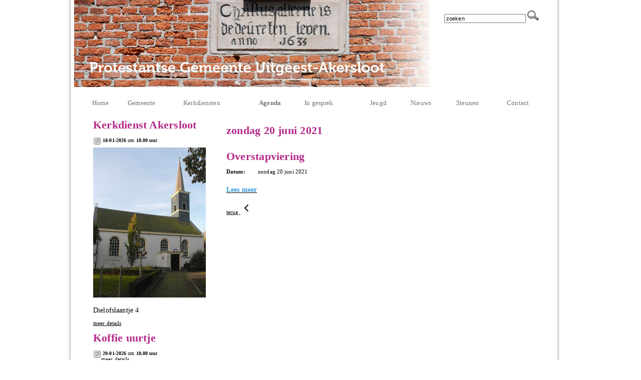

--- FILE ---
content_type: text/html; charset=utf-8
request_url: https://www.kerkuitgeestakersloot.nl/overstapviering/
body_size: 20205
content:


<!DOCTYPE html>
<html>
<head id="Head1"><meta http-equiv="X-UA-Compatible" content="IE=edge" />
    <meta property="og:title" content="Overstapviering"/><meta property="og:image" content="http://www.kerkuitgeestakersloot.nl/uploads/klant235/"/><meta property="og:url" content="https://www.kerkuitgeestakersloot.nl/agenda.aspx?lIntNavId=6804&lIntEntityId=163975"/><meta property="og:type" content="website"/><meta property="og:description" content="Lees meer"/>
<title>
	Protestantse Gemeente Uitgeest - Akersloot
</title><meta name="google-site-verification" content="AGwZH1B3U_qK99a839OIYOci-YgXt3hqs5zp146C5uA" />
    <meta name="title" content="Protestantse Gemeente Uitgeest - Akersloot" />
    <meta name="description" content="Protestantse Gemeente Uitgeest - Akersloot" />
    <meta name="keywords" content="Protestantse Gemeente Uitgeest - Akersloot" />
    <meta name="language" content="Dutch" /><meta name="author" content="Human Content" /><meta name="copyright" content="Human Content Media Producties B.V." /><meta name="document-type" content="Public" /><meta name="document-distribution" content="Local" /><meta name="cache-control" content="Public" />
        <script type="text/javascript" src="/sjabloon2/js/jquery-1.2.6.pack.js"></script>
      <script type="text/javascript" src="//ajax.googleapis.com/ajax/libs/jquery/3.3.1/jquery.min.js"></script>
           <script type="text/javascript">

               $(document).ready(function () {

                   var zoekvenster = $("#zoekvenster");

                   if (zoekvenster.attr("value") == "zoeken") {
                       zoekvenster.addClass("inactive");
                   }


                   zoekvenster.focus(function (e) {
                       zoekvenster.removeClass("inactive");
                       if (zoekvenster.attr("value") == "zoeken") {

                           zoekvenster.attr("value", "");
                       }
                   });

                   zoekvenster.blur(function (e) {
                       if (zoekvenster.attr("value") == "") {
                           zoekvenster.addClass("inactive");
                           zoekvenster.attr("value", "zoeken");
                       } else {
                           zoekvenster.removeClass("inactive");
                       }
                   });

                   $('#butzoek').click(function () {
                       $('#formsearch').submit();
                   });
               });
    </script>
    <script language="JavaScript1.2" src="/sjabloon7/js/coolmenus4.js">
/*****************************************************************************
Copyright (c) 2001 Thomas Brattli (webmaster@dhtmlcentral.com)

DHTML coolMenus - Get it at coolmenus.dhtmlcentral.com
Version 4.0_beta
This script can be used freely as long as all copyright messages are
intact.

Extra info - Coolmenus reference/help - Extra links to help files **** 
CSS help: http://coolmenus.dhtmlcentral.com/projects/coolmenus/reference.asp?m=37
General: http://coolmenus.dhtmlcentral.com/reference.asp?m=35
Menu properties: http://coolmenus.dhtmlcentral.com/properties.asp?m=47
Level properties: http://coolmenus.dhtmlcentral.com/properties.asp?m=48
Background bar properties: http://coolmenus.dhtmlcentral.com/properties.asp?m=49
Item properties: http://coolmenus.dhtmlcentral.com/properties.asp?m=50
******************************************************************************/
    </script>
    
      <link rel="stylesheet" href="/js/fancybox/source/jquery.fancybox.css?v=2.1.5" type="text/css" media="screen" />
    <script type="text/javascript" src="/js/fancybox/source/jquery.fancybox.pack.js?v=2.1.5"></script>
    <link href="/sjabloon7/stylesheet.css" rel="stylesheet" type="text/css" /><link href="/sjabloon7/stylesheetcolor.css" rel="stylesheet" type="text/css" /><link href="//image.protestantsekerk.net/stylesheetOveral.css?versie=2" rel="stylesheet" type="text/css" /></head>
<body>
    <div align="center" class="maindiv">
        <!-- START BASISTABLE -->
        <table class="basisTable" border="0px" cellpadding="0" cellspacing="0">
            <tr>
                <td colspan="2">
                    <div id="divHeader">
                        <div id="divHeaderTable">
                           &nbsp;
                           
                        </div>
                        
                           <div class="zoekdiv">
                                <form id="formsearch" method="post" action="/zoeken.aspx">
                                    <input name="trefwoord"  id="zoekvenster"  value="zoeken"  type="text" style="width: 155px;" />&nbsp;<input
                                        type="image" src="/image/search.png" id="butzoek"
                                        value="zoeken" />
                                    
                                </form>
                                </div>    
                        
                        <br clear="all" />
                        <div><div id="divMenu">
                        </div></div>
                    </div>
                </td>
            </tr>
            <tr>
            
                    <td class="BCKrightTd">
                        <table class="rightTable" cellpadding="0" cellspacing="0" border="0px">
                           
                            
                                    <tr>
                                        <td class="rightTd">
                                
                                    <SPAN class="itemTitleSifir itemTitle">Kerkdienst Akersloot</span><p>
                                    <span style="font-size: 0.9em;">
                                        <img src="/image/icoonDatum.gif" style="float: left;" alt="datum en tijdstip" title="datum en tijdstip" />&nbsp;<strong>18-01-2026</strong>
                                        om <strong>
                                            10.00 uur</strong></span>
                                    <br />
                                    <img  hspace=0 vspace=5  alt="" src="//www.kerkuitgeestakersloot.nl/uploads//klant235/(1)kerkakerslootopgeknapt3__450x600.jpg">
                                    <p><span style="font-size:14px;">Dielofslaantje 4</span></p>
<a href="/kerkdienst.aspx?lIntEntityId=427868"
                                        class="meer">meer details</a></p>
                                
                                    <SPAN class="itemTitleSifir itemTitle">Koffie uurtje</span><p>
                                    <span style="font-size: 0.9em;">
                                        <img src="/image/icoonDatum.gif" style="float: left;" alt="datum en tijdstip" title="datum en tijdstip" />&nbsp;<strong>20-01-2026</strong>
                                        om <strong>
                                            10.00 uur</strong></span>
                                    <br />
                                    
                                    <a href="/agenda.aspx?lIntEntityId=183696"
                                        class="meer">meer details</a></p>
                                
                                    </td></tr>
                                    <tr>
                                        <td>
                                            &nbsp;
                                        </td>
                                    </tr>
                                
                            
                                    <tr>
                                        <td class="rightTd">
                                            <SPAN class="itemTitleSifir itemTitle">Collecte januari 2026</span><p>
                                            
                                           <span style="font-size:14px;"><strong>Adoptiekinderen Mirela en Flora</strong></span>
                                             <a href="/default.aspx?lIntEntityId=286715" class="meer">meer</a>
                                            </p>
                                        </td>
                                    </tr>
                                    <tr>
                                        <td>
                                            &nbsp;
                                        </td>
                                    </tr>
                                
                                    <tr>
                                        <td class="rightTd">
                                            <SPAN class="itemTitleSifir itemTitle">Kerkdienst beluisteren</span><p>
                                            
                                           <a href="https://kerkdienstgemist.nl/stations/2105/events" target="_blank"><img alt="" src="/uploads/klant235/images/kerkdienst%20gemist%20logo.jpg" style="width: 200px; height: 33px;" /></a>
                                            
                                            </p>
                                        </td>
                                    </tr>
                                    <tr>
                                        <td>
                                            &nbsp;
                                        </td>
                                    </tr>
                                
                             
                            
                        </table>
                    </td>
                    <td>
               
                    
                        <table class="middenTable" cellpadding="0" cellspacing="0">
                            <tr>
                                <td class="middenTdWit">
                                    &nbsp;
                                </td>
                                <td class="middenTd"  id="ContentPlaceHolder">
                                    
    <div class="wrapper-main agendamaincontainer">
        
        <style>
            @media (max-width: 600px) {
                body .fc-button-today, body .fc-state-active {
                    display: none;
                }
                .fc-header-title h2 {
                    font-size: 20px;
                }
            }
            .fc-time {
                display: none !important;
            }
            .fc-day-grid-event .fc-content {
                white-space: normal !important;
            }
            .fc-day-grid-event {
                margin-bottom: 10px !important;
            }
            .fc-button-primary:disabled {
                color: #fff !important;
                background-color: #777 !important;
                border-color: #777 !important;
            }
            .fc-button-primary {
                color: #000 !important;
                background-color: #F3F3F3 !important;
                border-color: #F3F3F3 !important;
            }
            .fc-header-toolbar {
                margin-top: 30px;
            }
            body .fc-view-container .itemTdMeer {
                text-align: left;
                vertical-align: middle;
                padding-right: 0px;
                height: auto;
            }
            .fc-view-container a.itemTdMeer {
                text-decoration: none !important;
            }
            .itemTdMeer div {
                color: inherit;
            }
            .fc-view-container .itemTdMeer a:hover, body .fc-event-skin:hover,
            body .fc-event-skin:hover span,
            .fc-view-container .itemTdMeer a.opposite,
            #to-top.opposite, input[type="submit"].opposite, body .fc-event-skin.opposite span {
                border: 0px !important;
            }

            .fc-scroller {
                height: unset !important;
            }
            .agenda-date-not-show-all {
                display:none;
            }
        </style>
        
            
            
                
                
                       
                                <table class="itemTable" cellpadding="0" cellspacing="0">
								    <tr>
									    <td class="itemTd">
                                            <p> 
										        <span class="itemTitle itemTitleNoSifir agenda_title_detailview">
                                                    zondag 20 juni  2021
											        
											        <br /><br />Overstapviering
										        </span>
                                                <span id="agenda-date-not-show-all"><div style="font-weight:bold;min-width:60px;float:left;">Datum:&nbsp;</div>&nbsp;zondag 20 juni  2021
											        </span>
										         
                                                
										       
                                                
 										        
										        <br /><br />
										        <div class="divAfbeelding" style="float:left">
										            
										            
										        </div>
                                            </p>
										    <p><a href="https://www.kerkuitgeestakersloot.nl/default.aspx?lIntNavId=8244"><strong><span style="color:#3498db;"><span style="font-size:14px;">Lees meer</span></span></strong></a></p>
										    
										    </td></tr><tr><td class="itemTdMeer"><a href="javascript:history.go(-1);" class="meer terug">terug <svg xmlns="http://www.w3.org/2000/svg" width="24" height="24" viewBox="0 0 24 24" fill="none" stroke="currentColor" stroke-width="2" stroke-linecap="round" stroke-linejoin="round" class="feather feather-chevron-left"><polyline points="15 18 9 12 15 6"></polyline></svg></a>
									    </td>
								    </tr>
								    <tr>
    								    <td colspan="3" class="witregelTd">&nbsp;</td>
								    </tr>
							    </table>
                                
                            
                                
                              
                    
            
    
    <br /><br />
    </div>

                                </td>
                                <td class="middenTdWit">
                                    &nbsp;
                                </td>
                            </tr>
                        </table>
                    </td>
                    
            </tr>
            <tr>
                <td colspan="2">
                    <div class="footerTable" >&nbsp;</div>
                </td>
            </tr>
           
        </table>
    </div>
    <!-- START UITKLAPMENU -->
    

    <script>

function findPos(){
		  if(bw.ns4){   //Netscape 4
			x = document.layers.layerMenu.pageX
			y = document.layers.layerMenu.pageY
		  }else{ //other browsers
			x=0; y=0; var el,temp
			el = bw.ie4?document.all["divMenu"]:document.getElementById("divMenu");
			if(el.offsetParent){
			  temp = el
			  while(temp.offsetParent){ //Looping parent elements to get the offset of them as well
				temp=temp.offsetParent; 
				x+=temp.offsetLeft
				y+=temp.offsetTop;
			  }
			}
			x+=el.offsetLeft
			y+=el.offsetTop
		  }
		  //Returning the x and y as an array
		  return [x,y]
		}

		pos = findPos()
/*** 
This is the menu creation code - place it right after you body tag
Feel free to add this to a stand-alone js file and link it to your page.
**/

//Menu object creation
oCMenu=new makeCM("oCMenu") //Making the menu object. Argument: menuname

oCMenu.frames = 0
oCMenu.fromLeft=pos[0]
		oCMenu.fromTop=pos[1]
		//We also need to "re place" the menu on resize. So:
		oCMenu.onresize="pos = findPos(); oCMenu.fromLeft=pos[0]; oCMenu.fromTop=pos[1]"
//Menu properties   
oCMenu.pxBetween=0
oCMenu.rows=1 
oCMenu.menuPlacement="left"
                                                             
oCMenu.offlineRoot="" 
oCMenu.onlineRoot="" 
oCMenu.resizeCheck=1 
oCMenu.wait=1000 
oCMenu.fillImg=""
oCMenu.zIndex=0

//Background bar properties
oCMenu.useBar=1
oCMenu.barWidth="100%"
oCMenu.barHeight="menu" 
oCMenu.barClass="clBar"
oCMenu.barX=0 
oCMenu.barY=0
oCMenu.barBorderX=0
oCMenu.barBorderY=0
oCMenu.barBorderClass=""

//Level properties - ALL properties have to be spesified in level 0
oCMenu.level[0]=new cm_makeLevel() //Add this for each new level
oCMenu.level[0].width=145
oCMenu.level[0].height=22 
oCMenu.level[0].regClass="clLevel0"
oCMenu.level[0].overClass="clLevel0over"
oCMenu.level[0].borderX=1
oCMenu.level[0].borderY=1
oCMenu.level[0].borderClass="clLevel0border"
oCMenu.level[0].offsetX=0
oCMenu.level[0].offsetY=0
oCMenu.level[0].rows=0
oCMenu.level[0].arrow=0
oCMenu.level[0].arrowWidth=0
oCMenu.level[0].arrowHeight=0
oCMenu.level[0].align="bottom"

//EXAMPLE SUB LEVEL[1] PROPERTIES - You have to specify the properties you want different from LEVEL[0] - If you want all items to look the same just remove this
oCMenu.level[1]=new cm_makeLevel() //Add this for each new level (adding one to the number)
oCMenu.level[1].width=oCMenu.level[0].width-2 + 100
oCMenu.level[1].height=22
oCMenu.level[1].regClass="clLevel1"
oCMenu.level[1].overClass="clLevel1over"
oCMenu.level[1].borderX=1
oCMenu.level[1].borderY=1
oCMenu.level[1].align="right" 
oCMenu.level[1].offsetX=-150
oCMenu.level[1].offsetY=18
oCMenu.level[1].borderClass="clLevel1border"
//
oCMenu.level[2]=new cm_makeLevel() //Add this for each new level (adding one to the number)
oCMenu.level[2].width=oCMenu.level[0].width-2 + 100
oCMenu.level[2].height=22
oCMenu.level[2].regClass="clLevel1"
oCMenu.level[2].overClass="clLevel1over"
oCMenu.level[2].borderX=1
oCMenu.level[2].borderY=1
oCMenu.level[2].align="left" 
oCMenu.level[2].offsetX=-100
oCMenu.level[2].offsetY=18
oCMenu.level[2].borderClass="clLevel1border"

/******************************************
Menu item creation:
myCoolMenu.makeMenu(name, parent_name, text, link, target, width, height, regImage, overImage, regClass, overClass , align, rows, nolink, onclick, onmouseover, onmouseout) 
*************************************/


    
		oCMenu.makeMenu('top6671top','','&nbsp;Home','/default.aspx?lIntNavId=6671','','70')
		
	
    
		oCMenu.makeMenu('top6943top','','&nbsp;Gemeente','/default.aspx?lIntNavId=6943','','110')
		
				oCMenu.makeMenu('sub7855sub','top6943top','Algemeen','/default.aspx?lIntNavId=7855')			
                
			
				oCMenu.makeMenu('sub6948sub','top6943top','Bestuur','/default.aspx?lIntNavId=6948')			
                
			
	
    
		oCMenu.makeMenu('top6673top','','&nbsp;Kerkdiensten','/kerkdienst.aspx?lIntNavId=6673','','150')
		
	
    
		oCMenu.makeMenu('top6804top','','&nbsp;<b>Agenda</b>','/agenda.aspx?lIntNavId=6804','','90')
		
	
    
		oCMenu.makeMenu('top6944top','','&nbsp;In gesprek','/default.aspx?lIntNavId=6944','','130')
		
	
    
		oCMenu.makeMenu('top8244top','','&nbsp;Jeugd','/default.aspx?lIntNavId=8244','','80')
		
	
    
		oCMenu.makeMenu('top16786top','','&nbsp;Nieuws','/default.aspx?lIntNavId=16786','','90')
		
				oCMenu.makeMenu('sub16469sub','top16786top','Nieuwsbrief PKN Uitgeest - Akersloot','/mailing.aspx?lIntNavId=16469')			
                
			
				oCMenu.makeMenu('sub16468sub','top16786top','downloadcentrum','/publicatie.aspx?lIntNavId=16468')			
                
			
	
    
		oCMenu.makeMenu('top14900top','','&nbsp;Steunen','/default.aspx?lIntNavId=14900','','100')
		
				oCMenu.makeMenu('sub15026sub','top14900top','ANBI gegevens Gemeente','/default.aspx?lIntNavId=15026')			
                
			
				oCMenu.makeMenu('sub14902sub','top14900top','ANBI gegevens Diaconie','/default.aspx?lIntNavId=14902')			
                
			
				oCMenu.makeMenu('sub14903sub','top14900top','Steunen en belastingen','/default.aspx?lIntNavId=14903')			
                
			
	
    
		oCMenu.makeMenu('top6946top','','&nbsp;Contact','/default.aspx?lIntNavId=6946','','100')
		
	
//Leave this line - it constructs the menu
oCMenu.construct()		

    </script>

    <!-- EINDE UITKLAPMENU -->
    
</body>
</html>


--- FILE ---
content_type: text/css
request_url: https://www.kerkuitgeestakersloot.nl/sjabloon7/stylesheetcolor.css
body_size: 1584
content:


.basisTable
{
    background:url('/sjabloon7/bg.gif') repeat-y;
    
    padding: 0px 0px 0px 15px;
}
body {

	font-family: Verdana;  
	background-color: #ffffff;
}

body, td, input, div	{
	color: #000;
}

body, td, input, div {
	font-size: 11px;
}

.clLevel0border, .clLevel1border, .clLevel2border {
	font-size: 11px;
}

A, A:link, A:visited	{
	color: #000;
}


/* BASISTABLE */
.basisTable	{
	background-color:#fff;
}

/* HEADER */

.headerTdBanner	{

	background-color:#fff; 
}


/* LOGO KLANT */
.logoklantTd {

}


/* LEFT */
.leftTable
{
	background-color:#fff;
}





/* ********************************************** */

/* MIDDENSTUK */


.itemTitle	{
	color: #b32889;  /* #35829f */
	font-family: 'Myriad Pro', Verdana;
}


.itemTd	{
 	/*background-color:#f6ddb7; */
 	border: 0px;
	 
}
.itemTdMeer	{
	/*background-color: #f6ddb7;*/
}





/*forum*/

.forumSubjectTopTr	
{
	background-color:#f6ddb7;
 
}
.forumSubjectTopTd	
{
		color:#f6ddb7;
}





/*menu*/

#divMenu {	
	}

/*Styles for level 0*/
.clLevel0,.clLevel0over{
	font-family:verdana; font-size:13px;
	color:#707173;
	text-align:left !important;
	font-weight:normal  !important;
}
.clLevel0{background-color: #FFFFFF;
}
.clLevel0over{background-color:#FFFFFF;
}
.clLevel0border{background-color: #ffffff;
}


/*Styles for level 1*/
.clLevel1, .clLevel1over{font-family:verdana; font-size:13px; color:#707173; font-weight:normal  !important;}
.clLevel1{background-color: #f6dcb7;
}
.clLevel1over{background-color: #b32889; color:#000000;
}
.clLevel1border{background-color: #f6dcb7;
}


.footerTable
{
	background:url('/sjabloon7/footer.gif') no-repeat !important;
	
}

--- FILE ---
content_type: application/javascript
request_url: https://www.kerkuitgeestakersloot.nl/sjabloon7/js/coolmenus4.js
body_size: 23246
content:
// JavaScript Document


/************************************************************
Coolmenus Beta 4.06 - Copyright Thomas Brattli - www.dhtmlcentral.com
Last updated: 11.13.02

v4.06 - with basic frame support
*************************************************************/
/*Browsercheck object*/
function cm_bwcheck(){
	//In theory we should use object detection, but this script needs work-arounds for almost every browser...
	this.ver=navigator.appVersion
	this.agent=navigator.userAgent.toLowerCase()
	this.dom=document.getElementById?1:0
	this.ns4=(!this.dom && document.layers)?1:0;
	this.op=window.opera 
	this.moz=(this.agent.indexOf("gecko")>-1 || window.sidebar)
	this.ie=this.agent.indexOf("msie")>-1 && !this.op
	if(this.op){
		this.op5=(this.agent.indexOf("opera 5")>-1 || this.agent.indexOf("opera/5")>-1)
		this.op6=(this.agent.indexOf("opera 6")>-1 || this.agent.indexOf("opera/6")>-1)
		this.op7=this.dom&&!this.op5&&!this.op6 //So all higher opera versions will use it
	}else if(this.moz) this.ns6 = 1
	else if(this.ie){
		this.ie4 = !this.dom && document.all
  	this.ie5 = (this.agent.indexOf("msie 5")>-1)
  	this.ie55 = (this.ie5 && this.agent.indexOf("msie 5.5")>-1)
  	this.ie6 = this.dom && !this.ie4 && !this.ie5 && ! this.ie55
	}
	this.mac=(this.agent.indexOf("mac")>-1)
	this.bw=(this.ie6 || this.ie5 || this.ie4 || this.ns4 || this.ns6 || this.op5 || this.op6 || this.op7)
  this.usedom= this.ns6||this.op7//Use dom creation
  this.reuse = this.ie||this.op7||this.usedom //Reuse layers
  this.px=this.dom&&!this.op5?"px":""
	return this
}
var bw=new cm_bwcheck()
/*Variable declaration*/
var cmpage
/*Crossbrowser objects functions*/
function cm_message(txt){alert(txt); return false}
function cm_makeObj(obj,nest,o,doc){ //Changed in v4.05
  if(!doc) doc=document 
  if(bw.usedom&&o) this.evnt=o
  else{nest=(!nest) ? "doc.":'doc.layers.'+nest+'.'
    this.evnt=bw.dom? doc.getElementById(obj):
    bw.ie4?doc.all[obj]:bw.ns4?eval(nest+"layers." +obj):0;
  }
  if(!this.evnt) return cm_message('The layer does not exist ('+obj+')' 
    +'- \nIf your using Netscape please check the nesting of your tags (on the entire page)\nNest:'+nest)
  this.css=bw.dom||bw.ie4?this.evnt.style:this.evnt; this.ok=0
  this.ref=bw.dom||bw.ie4?doc:this.css.document; 
  this.obj = obj + "Object"; 	eval(this.obj + "=this");
  this.x=0; this.y=0; this.w=0; this.h=0; this.vis=0; return this
}
cm_makeObj.prototype.moveIt = function(x,y){this.x=x;this.y=y; this.css.left=x+bw.px;this.css.top=y+bw.px}
cm_makeObj.prototype.showIt = function(o){this.css.visibility="visible"; this.vis=1; if(bw.op5&&this.arr){ this.arr.showIt(); }}//alert('showing arrow')}} 
cm_makeObj.prototype.hideIt = function(no){this.css.visibility="hidden"; this.vis=0;}
cm_makeObj.prototype.clipTo = function(t,r,b,l,setwidth){ 
this.w=r; this.h=b; if(bw.ns4){this.css.clip.top=t;this.css.clip.right=r; this.css.clip.bottom=b;this.css.clip.left=l
}else{if(t<0)t=0;if(r<0)r=0;if(b<0)b=0;if(b<0)b=0; this.css.clip="rect("+t+bw.px+","+r+bw.px+","+b+bw.px+","+l+bw.px+")";
if(setwidth){if(bw.op5||bw.op6){this.css.pixelWidth=r; this.css.pixelHeight=b;}else{this.css.width=r+bw.px; this.css.height=b+bw.px;}}}}
function cm_active(on,h){
	if(this.o.arr) on?this.o.arr.hideIt():bw.op5?this.o.arr.showIt():this.o.arr.css.visibility="inherit"
  if(bw.reuse||bw.usedom){
    if(!this.img2) this.o.evnt.className=on?this.cl2:this.cl
    else this.o.ref.images["img"+this.name].src=on?this.img2.src:this.img1.src; //Changed v4.05
    if(on && bw.ns6){this.o.hideIt(); this.o.css.visibility='inherit' }; //netscape 6 bug fix  
  }else{  
    if(!this.img2){ if(on) this.o.over.showIt(); else this.o.over.hideIt();
    }else this.o.ref.images["img"+this.name].src=on?this.img2.src:this.img1.src;
  }this.isactive=on?1:0
}
/***Pageobject **/
function cm_page(frame){ //Changed v4.05
  if(!frame) frame = self 
  this.x=0; this.x2 =(!bw.ie)?frame.innerWidth:frame.document.body.offsetWidth-20;
  this.y=0; this.orgy=this.y2= (!bw.ie)?frame.innerHeight:frame.document.body.offsetHeight-6;
  this.x50=this.x2/2; this.y50=this.y2/2; return this
}
/***check positions**/
function cm_cp(num,w,minus){
	if(num){if(num.toString().indexOf("%")!=-1){var t = w?cmpage.x2:cmpage.y2; num=parseInt((t*parseFloat(num)/100))
  if(minus) num-=minus }else num=eval(num);} else num=0; return num
}
/**Level object**/
function cm_makeLevel(){//changed 4.06
	var c=this, a=arguments; c.width=a[0]||null; c.height=a[1]||null; 
  c.regClass=a[2]||null; c.overClass=a[3]||null; c.borderX=a[4]>-1?a[4]:null; 
  c.borderY=a[5]>-1?a[5]:null; c.borderClass=a[6]||null; c.rows=a[7]>-1?a[7]:null; 
  c.align=a[8]||null; c.offsetX=a[9]||null; c.offsetY=a[10]||null; c.arrow=a[11]||null; 
  c.arrowWidth=a[12]||null; c.arrowHeight=a[13]||null; c.roundBorder=a[14]||null; return c
}
/***Making the main menu object**/
function makeCM(name){ //Changed v4.06
  var c=this; c.mc=0; c.name = name; c.m=new Array(); c.scrollY=-1; c.level=new Array(); c.l=new Array(); c.tim=100; c.isresized=0;
  c.isover=0; c.zIndex=100; c.frameStartLevel=1; c.bar=0; c.z=0; c.totw=0; c.toth=0; c.maxw=0; c.maxh=0; cmpage = new cm_page(); c.constructed = 0;
	return this
}//events
makeCM.prototype.onshow=""; makeCM.prototype.onhide=""; makeCM.prototype.onconstruct="";
/***Creating layers**/
function cm_divCreate(id,cl,txt,w,c,app,ex,txt2){
  if(bw.usedom){var div=document.createElement("DIV"); div.className=cl; div.id=id; 
    if(txt) div.innerHTML=txt; if(app){app.appendChild(div); return div}
    if(w) document.body.appendChild(div); return div
  }else{var dstr='<div id="'+id+'" class="'+cl+'"' 
    if(ex&&bw.reuse) dstr+=" "+ex; dstr+=">"+txt; ; if(txt2) dstr+=txt2; 
    if(c) dstr+='</div>'; if(w) document.write(dstr); else return dstr
  }return ""
}
/***Getting layer string for each menu**/
function cm_getLayerStr(m,app,name,fill,clb,arrow,ah,aw,root){
  var no=m.nolink,arrstr='',l=m.lev,str='',txt=m.txt,ev='', id=name + '_' + m.name,d1; if(app) d1=app
  if((!bw.reuse||l==0) && !no){
    ev=' onmouseover="'+name+'.showsub(\''+m.name+'\')"' 
    +' onmouseout="'+name+'.mout(\''+m.name+'\')"'
    +' onclick="'+name+'.onclck(\''+m.name+'\'); return false" '
  }
  if(bw.reuse&&l!=0) txt=''; if(l==0) str+=d1=cm_divCreate(id+'_0',clb,''); str+=m.d2=cm_divCreate(id,m.cl,txt,0,0,d1,ev)
  if(l==0&&bw.usedom){ 
    m.d2.onclick=new Function(name+'.onclck("'+m.name+'")'); 
    m.d1=d1; 
    m.d2.onmouseover=new Function(name+'.showsub("'+m.name+'")'); 
    m.d2.onmouseout=new Function(name+'.mout("'+m.name+'")')
  }if(!bw.reuse && !m.img1 && !no){
    str+=cm_divCreate(id+'_1',m.cl2,txt,0,1)
    str+=cm_divCreate(id+'_3',"clCMAbs",'<a href="#" '+ev+'><img alt="" src="'+root+fill+'" width="'+m.w+'" height="'+m.h+'" border="0" /></a>',0,1)
  }str+='</div>'; 
  if(l==0){if(arrow)str+=m.d3=cm_divCreate(id+'_a','clCMAbs','<img alt="" height="'+aw+'" width="'+ah+'" src="'+root+arrow+'" />',0,1,d1); str+="</div>"}
  str+="\n"; if(!bw.reuse){m.txt=null; m.d2=null; m.d3=null;}
  if(bw.usedom){ if(l==0) document.body.appendChild(d1); str=''}
  return str
}
/***get align num from text (better to evaluate numbers later)**/
function cm_checkalign(a){
  switch(a){
    case "right": return 1; break; case "left": return 2; break;
    case "bottom": return 3; break; case "top": return 4; break;
    case "righttop": return 5; break; case "lefttop": return 6; break;
    case "bottomleft": return 7; break; case "topleft": return 8; break;
  }return null
}
/**Making each individual menu **/
makeCM.prototype.makeMenu=function(name,parent,txt,lnk,targ,w,h,img1,img2,cl,cl2,align,rows,nolink,onclick,onmouseover,onmouseout){
  var c = this; if(!name) name = c.name+""+c.mc; var p = parent!=""&&parent&&c.m[parent]?parent:0;
  if(c.mc==0){
		//Added 4.07 - bug(?) in opera 7 - you cannot dom-add layers created in one document to another one (or so it seems) - so turn of usedom
		if(bw.op7 && this.frames)	bw.usedom=0
		var tmp=location.href;
    if(tmp.indexOf('file:')>-1||tmp.charAt(1)==':') c.root=c.offlineRoot; else c.root=c.onlineRoot
    if(c.useBar){if(!c.barBorderClass) c.barBorderClass=c.barClass; c.bar1 = cm_divCreate(c.name+'bbar_0',c.barClass,'',0,1);
      c.bar = cm_divCreate(c.name+'bbar',c.barBorderClass,'',1,1,0,0,c.bar1); if(bw.usedom) c.bar.appendChild(c.bar1);    
    }}var create=1,img,arrow; var m = c.m[name] = new Object(); m.name=name; m.subs=new Array(); m.parent=p; m.arnum=0; m.arr=0
  var l = m.lev = p?c.m[p].lev+1:0; c.mc++; m.hide=0;
  if(l>=c.l.length){
    var p1,p2=0; if(l>=c.level.length) p1=c.l[c.level.length-1];
    else p1=c.level[l]; c.l[l]=new Array(); if(!p2) p2=c.l[l-1]
    if(l!=0){ if(isNaN(p1.align)) p1["align"]=cm_checkalign(p1.align)
      for(var i in p1){if(i!="str"&&i!="m"){if(p1[i]==null) c.l[l][i]=p2[i]; else c.l[l][i]=p1[i] }}
    }else{c.l[l]=c.level[0]; c.l[l].align=cm_checkalign(c.l[l].align)}
    c.l[l]["str"]=''; c.l[l].m=new Array(); if(!c.l[l].borderClass) c.l[l].borderClass=c.l[l].regClass
    c.l[l].app=0; c.l[l].max=0; c.l[l].arnum=0; c.l[l].o=new Array(); c.l[l].arr=new Array()
    c.level[l]=p1=p2=null
    if(l!=0) c.l[l].str=c.l[l].app=cm_divCreate(c.name+ '_' +l+'_0',c.l[l].borderClass,'')
  }if(p){p = c.m[p]; p.subs[p.subs.length]=name; 
    if(p.subs.length==1&&c.l[l-1].arrow){ p.arr=1; 
      if(p.parent){c.m[p.parent].arnum++
        if(c.m[p.parent].arnum>c.l[l-1].arnum){
          c.l[l-1].str+=c.l[l-1].arr[c.l[l-1].arnum]=cm_divCreate(c.name+ '_a' +(l-1)+'_'+c.l[l-1].arnum,'clCMAbs','<img height="'+c.l[l-1].arrowHeight
            +'" width="'+c.l[l-1].arrowWidth+'" src="'+c.root+c.l[l-1].arrow+'" alt="" />',0,1,c.l[l-1].app); c.l[l-1].arnum++
        }}}if(bw.reuse) if(p.subs.length>c.l[l].max) c.l[l].max = p.subs.length; else create=0
  }m.rows=rows>-1?rows:c.l[l].rows; m.w=cm_cp(w||c.l[l].width,1); m.h=cm_cp(h||c.l[l].height,0); m.txt=txt; m.lnk=lnk; 
  if(align) align=cm_checkalign(align); m.align=align||c.l[l].align; m.cl=cl=cl||c.l[l].regClass; 
  m.targ=targ; m.cl2=cl2||c.l[l].overClass; m.create=create;  m.mover=onmouseover; m.mout=onmouseout; 
  m.onclck=onclick; m.active = cm_active; m.isactive=0; m.nolink=nolink
  if(create) c.l[l].m[c.l[l].m.length]=name
  if(img1){m.img1 = new Image(); m.img1.src=c.root+img1; if(!img2) img2=img1; m.img2 = new Image(); m.img2.src=c.root+img2;
    m.cl="clCMAbs"; m.txt=''; if(!bw.reuse&&!nolink) m.txt = '<a href="#" onmouseover="'+c.name+'.showsub(\''+name+'\')" onmouseout="'+c.name+'.mout(\''+name+'\')" onclick="'+c.name+'.onclck(\''+name+'\'); return false">';;
    m.txt+='<img alt="" src="'+c.root+img1+'" width="'+m.w+'" height="'+m.h+'" id="img'+m.name+'" '
    if(bw.dom&&!nolink) m.txt+='style="cursor:pointer; cursor:hand"'; if(!bw.reuse){if(!bw.dom) m.txt+='name="img'+m.name+'"'; m.txt+=' border="0"'}; m.txt+=' />'; if(!bw.reuse&&!nolink) m.txt+='</a>'
  }else{m.img1=0; m.img2=0}; 
  if(l==0||create) c.l[l].str+=cm_getLayerStr(m,c.l[l].app,c.name,c.fillImg,c.l[l].borderClass,c.l[l].arrow,c.l[l].arrowWidth,c.l[l].arrowHeight,c.root)
  if(l==0){if(m.w>c.maxw) c.maxw=m.w; if(m.h>c.maxh) c.maxh=m.h; c.totw+=c.pxBetween+m.w+c.l[0].borderX;c.toth+=c.pxBetween+m.h+c.l[0].borderY}
  if(lnk && !onmouseover){
		var path=lnk.indexOf("mailto:")>-1||lnk.indexOf("http://")>-1?"":c.root
		m.mover="self.status='"+path+m.lnk+"'"
		if(!m.mout) m.mout=""; m.mout+=";self.status='';"
	}
}
/**Getting x/y coords for subs **/
makeCM.prototype.getcoords=function(m,bx,by,x,y,maxw,maxh,ox,oy){
  var a=m.align; x+=m.o.x; y+=m.o.y
  switch(a){
    case 1:  x+=m.w+bx; break; case 2:  x-=maxw+bx; break;
    case 3:  y+=m.h+by; break; case 4:  y-=maxh+by; break;
    case 5:  x-=maxw+bx; y-=maxh-m.h; break;
    case 6:  x+=m.w+bx; y-=maxh-m.h; break;
    case 7:  y+=m.h+by; x-=maxw-m.w; break;
    case 8:  y-=maxh+by; x-=maxw-m.w+bx; break;
  }//Added v4.05
  if(m.lev==this.frameStartLevel-1 && this.frames){
    switch(a){
      case 1:  x=0; break; 
      case 2:  x=this.cmpage.x2-maxw; break;
      case 3:  y=0; break; 
      case 4:  y-=maxh+by; break;
      case 5:  x-=maxw+bx; y-=maxh-m.h; break;
      case 6:  x+=m.w+bx; y-=maxh-m.h; break;
      case 7:  y+=m.h+by; x-=maxw-m.w; break;
      case 8:  y-=maxh+by; x-=maxw-m.w+bx; break;
    }
  }
  m.subx=x + ox; m.suby=y + oy
}
/**Showing sub elements**/
makeCM.prototype.showsub=function(el){ //Changed v4.06
  var c=this,pm=c.m[el],m,o,nl
  if(!pm.b||(c.isresized&&pm.lev>0)) pm.b=c.l[pm.lev].b; c.isover=1
  clearTimeout(c.tim);
  var ln=pm.subs.length,l=pm.lev+1
  if(c.l[pm.lev].a==el&&l!=c.l.length && !c.openOnClick){if(c.l[pm.lev+1].a) c.hidesub(l+1,el); return}
  c.hidesub(l,el); if(pm.mover) eval(pm.mover); if(!pm.isactive) pm.active(1);
  c.l[pm.lev].a = el; if(ln==0) return; 
	if(c.openOnClick && !c.clicked) return//Added v4.06
	if(!c.l[l].b) return //Added v4.05
  var b = c.l[l].b, bx=c.l[l].borderX, by=c.l[l].borderY, rows=pm.rows
	var rb=c.l[l].roundBorder;//added 4.06
  var x=bx+rb,y=by+rb,maxw=0,maxh=0,cn=0; b.hideIt()
  for(var i=0;i<c.l[l].m.length;i++){  
    if(!bw.reuse) m=c.m[c.l[l].m[i]]
    else m=c.m[c.m[el].subs[i]]
    if(m && m.parent==el&&!m.hide){
      if(!bw.reuse) o=m.o; else o=m.o=c.l[l].o[i]
      if(x!=o.x||y!=o.y) o.moveIt(x,y); nl=m.subs.length //changed 4.06
      if(bw.reuse){
        if(o.w!=m.w || o.h!=m.h) o.clipTo(0,m.w,m.h,0,1)
        if(o.evnt.className!=m.cl){ 
          m.isactive=0; o.evnt.className=m.cl
          if(bw.ns6){o.hideIt(); o.css.visibility='inherit'} //NS6 bugfix
        }if(bw.ie6) b.showIt()//IE6 bugfix (scrollbars)
        o.evnt.innerHTML=m.txt; if(bw.ie6) b.hideIt() 
				if(!m.nolink){
          o.evnt.onmouseover=new Function(c.name+".showsub('"+m.name+"')")
          o.evnt.onmouseout=new Function(c.name+".mout('"+m.name+"')") //Added v4.05
          o.evnt.onclick=new Function(c.name+".onclck('"+m.name+"')")
          if(o.oldcursor){o.css.cursor=o.oldcursor; o.oldcursor=0;}
        }else{o.evnt.onmouseover=''; o.evnt.onclick='';  if(o.css.cursor=='') o.oldcursor=bw.ns6?"pointer":"hand"; else o.oldcursor=o.css.cursor; o.css.cursor="auto"}        
      }if(m.arr){o.arr=c.l[l].arr[cn]; o.arr.moveIt(x + m.w-c.l[l].arrowWidth-3,y+m.h/2-(c.l[l].arrowHeight/2)); 
      o.arr.css.visibility="inherit"; cn++;} else o.arr=0
      if(!rows){y+=m.h+by; if(m.w>maxw) maxw=m.w; maxh=y}
      else{x+=m.w+bx; if(m.h>maxh) maxh=m.h; maxw=x;}
      o.css.visibility="inherit"; if(bw.op5||bw.op6) o.showIt()
    }else{o = c.m[c.l[l].m[i]].o; o.hideIt();} }
  if(!rows) maxw+=bx*2+rb; else maxh+=by*2+rb; //changed 4.06
	if(rb){maxw+=rb; maxh+=rb}//added 4.06
	b.clipTo(0,maxw,maxh,0,1)
	//Check frame scroll
	if(c.chkscroll) c.chkscroll() //Added v4.05 - not the best solution
  if(c.chkscroll||!pm.subx||!pm.suby||c.scrollY>-1||c.isresized) c.getcoords(pm,c.l[l-1].borderX,c.l[l-1].borderY,pm.b.x,pm.b.y,maxw,maxh,c.l[l-1].offsetX,c.l[l-1].offsetY) //Changed 4.06
	x=pm.subx; if(c.chkscroll&&l==c.frameStartLevel) pm.suby+=c.scrollY; y=pm.suby; b.moveIt(x,y); if(c.onshow) eval(c.onshow); b.showIt()
}
/**Hide sub elements **/
makeCM.prototype.hidesub=function(l,el){ //Changed v4.05
  var c = this,tmp,m,i,j,hide
  if(!l) {l=1; hide=1; c.clicked=0}
  for(i=l-1;i<c.l.length;i++){
    if(i>0&&i>l-1) if(c.l[i].b) c.l[i].b.hideIt()//Changed v4.05
    if(c.l[i].a&&c.l[i].a!=el){
      m=c.m[c.l[i].a]; m.active(0,1); if(m.mout) eval(m.mout); c.l[i].a=0
      if(i>0&&i>l-1) if(bw.op5||bw.op6) for(j=0;j<c.l[i].m.length;j++) c.m[c.l[i].m[j]].o.hideIt()
    }if(i>l){for(j=0;j<c.l[i-1].arnum;j++){c.l[i-1].arr[j].hideIt(); if(bw.op6) c.l[i-1].arr[j].moveIt(-1000,-1000)}} //opera bug
  }if(hide&&c.onhide) eval(c.onhide) //onhide event
}
/***Make all menu div objects**/
makeCM.prototype.makeObjects=function(nowrite,fromframe){ //Changed v4.06
  var c = this,oc,name,bx,by,w,h,l,no,ar,id,nest,st=0,en=c.l.length,bobj,o,m,i,j
  //Added v4.05
  if(fromframe){
    st = this.frameStartLevel
    this.body = fromframe.document.body
    this.doc = fromframe.document
    this.deftarget=fromframe
    this.cmpage = new cm_page(fromframe)
  }else{
    this.body=document.body
    this.doc=document
    if(this.frames) en = this.frameStartLevel
    this.deftarget=self
  }
  if(!nowrite){
    for(i=st;i<en;i++){ //changed 4.06
      if(!bw.usedom) this.doc.write(c.l[i].str)
      else if(i>0) this.body.appendChild(c.l[i].app)
      if(!this.frames) c.l[i].str=null
    }}c.z=c.zIndex+2
  for(i=st;i<en;i++){oc=0
    if(i!=0){bobj=c.l[i].b = new cm_makeObj(c.name + "_"+i+"_0","",c.l[i].app,this.doc); bobj.css.zIndex=c.z; 
    if(bw.dom) bobj.css.overflow='hidden'}; bx=c.l[i].borderX; by=c.l[i].borderY; c.l[i].max=0;
    for(j=0;j<c.l[i].m.length;j++){
      m = c.m[c.l[i].m[j]]; name=m.name; w=m.w; h=m.h; l=m.lev; no=m.nolink;
      if(i>0){m.b = bobj; nest=i}
      else{m.b = new cm_makeObj(c.name + "_"+name+"_0","",m.d1,this.doc); m.b.css.zIndex=c.z; m.b.clipTo(0,w+bx*2,h+by*2,0,1); nest=name}
      id = c.name + "_"+name; nest=c.name + "_"+nest;
      if(m.create){
        o=m.o=new cm_makeObj(id,nest+"_0",m.d2,this.doc); o.z=o.css.zIndex=c.z+1; if(bw.reuse){c.l[l].o[oc]=o; oc++}; 
        if(l==0&&m.img1) o.css.visibility='inherit'; if(bw.op5) o.showIt(); o.arr=0;
      }if(!bw.reuse||l==0) o.clipTo(0,w,h,0,1); o.moveIt(bx,by); o.z=o.css.zIndex=c.z+2
      if(j<c.l[i].arnum){
        c.l[i].arr[j]=new cm_makeObj(c.name+"_a"+i+"_"+j,nest+"_0",nowrite?0:c.l[i].arr[j],this.doc)
        c.l[i].arr[j].css.zIndex=c.z+30+j;
      }else if(l==0&&m.arr==1){
        o.arr=new cm_makeObj(id+"_a",nest+"_0",m.d3,this.doc)
        o.arr.moveIt(bx+m.w-c.l[i].arrowWidth-3,by+m.h/2-(c.l[i].arrowHeight/2)); 
        o.arr.css.zIndex=c.z+20;
      }if(!no && !bw.reuse && !m.img1){  
        o.over=new cm_makeObj(c.name + "_"+name+"_1",nest+"_0"+".document.layers."+id,"",this.doc)
        o.over.moveIt(0,0); o.over.hideIt(); o.over.clipTo(0,w,h,0,1); o.over.css.zIndex=c.z+3
        img=new cm_makeObj(c.name + "_"+name+"_3",nest+"_0"+".document.layers."+id,"",this.doc); img.moveIt(0,0)
        img.css.visibility="inherit"; img.css.zIndex=c.z+4; if(bw.op5) img.showIt()
      }c.z++; 
    }
  }
	if(fromframe){	///Set scroll vars - added v4.05
		c.chkscroll = function(){//changed 4.06
			if (bw.ie&&!bw.ie6) this.scrollY=this.body.scrollTop;
			else if (bw.ie6 || bw.op7){
				if (this.doc.compatMode && document.compatMode != "BackCompat")	this.scrollY=this.doc.documentElement.scrollTop
				else this.scrollY=this.body.scrollTop
			}else this.scrollY=this.deftarget.pageYOffset;
		}
	}
}
/**Onmouseout**/
makeCM.prototype.mout = function(){ //Changed v4.06
	var c = this; clearTimeout(c.tim); c.isover = 0; var f="if(!"+c.name+".isover)"+c.name+".hidesub()"
  if(!c.closeOnClick) c.tim = setTimeout(f,c.wait)
	else{
		if(bw.ns4){ document.captureEvents("Event.MOUSEDOWN"); document.onmousedown=new Function(f)}
		else document.onclick=new Function(f); 
		if(this.frames){
			if(bw.ns4){this.doc.captureEvents("Event.MOUSEDOWN"); this.doc.onmousedown=new Function(f)}
			else this.doc.onclick=new Function(f)
		}
	}
}
/**Constructing and initiating top items and bar**/
makeCM.prototype.construct=function(nowrite){ //Changed v4.06
  var c=this; if(!c.l[0]||c.l[0].m.length==0) return cm_message('No menus defined');
	 if(!nowrite){for(var i=1;i<c.l.length;i++){c.l[i].str+="</div>"}} //Added 4.06
  c.makeObjects(nowrite); cmpage = new cm_page(); 
  var mpa,o,maxw=c.maxw,maxh=c.maxh,i,totw=c.totw,toth=c.toth,m,px=c.pxBetween
  var bx=c.l[0].borderX,by=c.l[0].borderY,x=c.fromLeft,y=c.fromTop,mp=c.menuPlacement,rows=c.rows
  if(rows){toth=maxh+by*2; totw=totw-px+bx;}else{totw=maxw+bx*2; toth=toth-px+by;}
  switch(mp){
    case "center": x=cmpage.x2/2-totw/2; if(bw.ns4) x-=9; break;
    case "right": x=cmpage.x2-totw; break;
    case "bottom": case "bottomcenter": y=cmpage.y2-toth; if(mp=="bottomcenter") x=cmpage.x2/2-totw/2; break;
    default: if(mp.toString().indexOf(",")>-1) mpa=1; break;
  }for(var i=0;i<c.l[0].m.length;i++){
    m = c.m[c.l[0].m[i]]; o = m.b; if(mpa) rows?x=cm_cp(mp[i]):y=cm_cp(mp[i],0,0,1); 
    o.moveIt(x,y); o.showIt(); if(m.arr) m.o.arr.showIt(); o.oy=y; 
    if(!mpa) rows?x+=m.w+px+bx:y+=m.h+px+by
  }if(c.useBar==1){ //Background-Bar
    var bbx=c.barBorderX,bby=c.barBorderY; 
    var bar1=c.bar1= new cm_makeObj(c.name+'bbar_0',c.name+'bbar',nowrite?0:c.bar1,document)
    var bar=c.bar= new cm_makeObj(c.name+'bbar','',nowrite?0:c.bar,document); bar.css.zIndex=c.zIndex+1
    var barx=c.barX=="menu"?c.m[c.l[0].m[0]].b.x-bbx:cm_cp(c.barX,1);
    var bary=c.barY=="menu"?c.m[c.l[0].m[0]].b.y-bby:cm_cp(c.barY);
    var barw=c.barWidth=="menu"?totw:cm_cp(c.barWidth,1,bbx*2);
    var barh=c.barHeight=="menu"?toth:cm_cp(c.barHeight,0,bby*2);
    bar1.clipTo(0,barw,barh,0,1); bar1.moveIt(bbx,bby); bar1.showIt();
    bar.clipTo(0,barw+bbx*2,barh+bby*2,0,1); bar.moveIt(barx,bary); bar.showIt();
  }if(c.resizeCheck){ //Window resize code - updated 4.06 - stil sucks
    if(bw.ns4||bw.op5||bw.op6)setTimeout('window.onresize=new Function("'+c.name+'.resized()")',500)
		else window.onresize=new Function(c.name+".resized()")
    c.resized=cm_resized; if(bw.op5||bw.op6) document.onmousemove=new Function(c.name+".resized()")
  }if(c.onconstruct) eval(c.onconstruct) //onconstruct event
  c.constructed = 1 //Added v4.05
  return true
}
/**Capturing resize**/
var cm_inresize=0
function cm_resized(){
  if(cm_inresize) return
	page2=new cm_page(); var off=(bw.op6||bw.op5)?20:5
  if(page2.x2<cmpage.x2-off || page2.y2<cmpage.orgy-off || page2.x2>cmpage.x2+off || page2.y2>cmpage.orgy+off){
		if(bw.ie||bw.ns6||bw.op7||bw.ns4){
      cmpage=page2; this.isresized=1; 
      if(this.onresize) eval(this.onresize); this.construct(1);
      if(this.onafterresize) eval(this.onafterresize);
		}else{cm_inresize=1; location.reload()} 
  }
}
/**Onclick of an item**/
makeCM.prototype.onclck=function(m){ //Changed v4.06
  m = this.m[m]
  if(m.onclck) eval(m.onclck);
	if(this.openOnClick && m.subs.length>0){
		this.clicked = 1; this.showsub(m.name); return
	} 
  var lnk=m.lnk, targ=m.targ
  if(lnk){
    if(lnk.indexOf("mailto")!=0 && lnk.indexOf("http")!=0) lnk=this.root+lnk
		if(String(targ)=="undefined" || targ=="" || targ==0 || targ=="_self"){
      if(this.frames){ //Turning of all level 1 + vars
        if(this.l[0].a){
          this.m[this.l[0].a].active(0,1)
          this.l[0].a =0
        }
        for(i=this.frameStartLevel;i<this.l.length;i++){
          if(this.l[i].b){
            this.l[i].b.hideIt()
            this.l[i].b = null
            for(j=0;j<this.l[i].m.length;j++){
              this.m[this.l[i].m[j]].b = null;
            }
          }
        }
        this.isover=0
      }
      this.deftarget.location.href=lnk 
    }
    else if(targ=="_blank") window.open(lnk)
    else if(targ=="_top" || targ=="window") top.location.href=lnk
    else if(top[targ]) top[targ].location.href=lnk
    else if(parent[targ]) parent[targ].location.href=lnk
  }else return false
}

